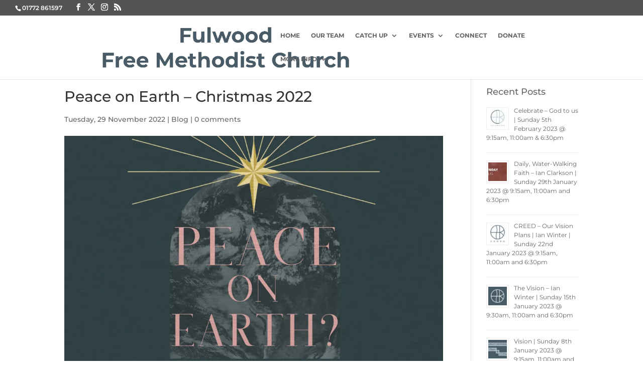

--- FILE ---
content_type: text/html; charset=UTF-8
request_url: https://fulwoodfmc.net/2022/11/peace-on-earth-christmas-2022/
body_size: 13815
content:
<!DOCTYPE html><html dir="ltr" lang="en-GB" prefix="og: https://ogp.me/ns#"><head><meta charset="UTF-8" /><meta http-equiv="X-UA-Compatible" content="IE=edge"><link rel="pingback" href="https://fulwoodfmc.net/xmlrpc.php" /> <script type="text/javascript">document.documentElement.className = 'js';</script> <link media="all" href="https://fulwoodfmc.net/wp-content/cache/autoptimize/css/autoptimize_01273c1107161ea34519ebff755231b1.css" rel="stylesheet"><title>Peace on Earth – Christmas 2022 | Fulwood Free Methodist Church</title><link rel="preconnect" href="https://fonts.gstatic.com" crossorigin /><meta name="robots" content="max-image-preview:large" /><meta name="author" content="fulwoodfmc"/><link rel="canonical" href="https://fulwoodfmc.net/2022/11/peace-on-earth-christmas-2022/" /><meta name="generator" content="All in One SEO (AIOSEO) 4.9.3" /><meta property="og:locale" content="en_GB" /><meta property="og:site_name" content="Fulwood Free Methodist Church" /><meta property="og:type" content="blog" /><meta property="og:title" content="Peace on Earth – Christmas 2022 | Fulwood Free Methodist Church" /><meta property="og:url" content="https://fulwoodfmc.net/2022/11/peace-on-earth-christmas-2022/" /><meta property="og:image" content="https://fulwoodfmc.net/wp-content/uploads/2022/11/20221122_112848581_iOS.jpg" /><meta property="og:image:secure_url" content="https://fulwoodfmc.net/wp-content/uploads/2022/11/20221122_112848581_iOS.jpg" /><meta property="og:image:width" content="1920" /><meta property="og:image:height" content="1080" /><meta name="twitter:card" content="summary_large_image" /><meta name="twitter:site" content="@FulwoodFMC" /><meta name="twitter:title" content="Peace on Earth – Christmas 2022 | Fulwood Free Methodist Church" /><meta name="twitter:image" content="https://fulwoodfmc.net/wp-content/uploads/2022/11/20221122_112848581_iOS.jpg" /> <script type="application/ld+json" class="aioseo-schema">{"@context":"https:\/\/schema.org","@graph":[{"@type":"Article","@id":"https:\/\/fulwoodfmc.net\/2022\/11\/peace-on-earth-christmas-2022\/#article","name":"Peace on Earth \u2013 Christmas 2022 | Fulwood Free Methodist Church","headline":"Peace on Earth &#8211; Christmas 2022","author":{"@id":"https:\/\/fulwoodfmc.net\/author\/fulwood-free-methodist-church\/#author"},"publisher":{"@id":"https:\/\/fulwoodfmc.net\/#organization"},"image":{"@type":"ImageObject","url":"https:\/\/i0.wp.com\/fulwoodfmc.net\/wp-content\/uploads\/2022\/11\/20221122_112848581_iOS.jpg?fit=1920%2C1080&ssl=1","width":1920,"height":1080},"datePublished":"2022-11-29T12:30:11+00:00","dateModified":"2022-12-28T17:08:12+00:00","inLanguage":"en-GB","mainEntityOfPage":{"@id":"https:\/\/fulwoodfmc.net\/2022\/11\/peace-on-earth-christmas-2022\/#webpage"},"isPartOf":{"@id":"https:\/\/fulwoodfmc.net\/2022\/11\/peace-on-earth-christmas-2022\/#webpage"},"articleSection":"Blog"},{"@type":"BreadcrumbList","@id":"https:\/\/fulwoodfmc.net\/2022\/11\/peace-on-earth-christmas-2022\/#breadcrumblist","itemListElement":[{"@type":"ListItem","@id":"https:\/\/fulwoodfmc.net#listItem","position":1,"name":"Home","item":"https:\/\/fulwoodfmc.net","nextItem":{"@type":"ListItem","@id":"https:\/\/fulwoodfmc.net\/category\/blog\/#listItem","name":"Blog"}},{"@type":"ListItem","@id":"https:\/\/fulwoodfmc.net\/category\/blog\/#listItem","position":2,"name":"Blog","item":"https:\/\/fulwoodfmc.net\/category\/blog\/","nextItem":{"@type":"ListItem","@id":"https:\/\/fulwoodfmc.net\/2022\/11\/peace-on-earth-christmas-2022\/#listItem","name":"Peace on Earth &#8211; Christmas 2022"},"previousItem":{"@type":"ListItem","@id":"https:\/\/fulwoodfmc.net#listItem","name":"Home"}},{"@type":"ListItem","@id":"https:\/\/fulwoodfmc.net\/2022\/11\/peace-on-earth-christmas-2022\/#listItem","position":3,"name":"Peace on Earth &#8211; Christmas 2022","previousItem":{"@type":"ListItem","@id":"https:\/\/fulwoodfmc.net\/category\/blog\/#listItem","name":"Blog"}}]},{"@type":"Organization","@id":"https:\/\/fulwoodfmc.net\/#organization","name":"Fulwood Free Methodist Church","description":"A place where every person can know and become like Jesus.","url":"https:\/\/fulwoodfmc.net\/","telephone":"+441772861597"},{"@type":"Person","@id":"https:\/\/fulwoodfmc.net\/author\/fulwood-free-methodist-church\/#author","url":"https:\/\/fulwoodfmc.net\/author\/fulwood-free-methodist-church\/","name":"fulwoodfmc","image":{"@type":"ImageObject","@id":"https:\/\/fulwoodfmc.net\/2022\/11\/peace-on-earth-christmas-2022\/#authorImage","url":"https:\/\/secure.gravatar.com\/avatar\/abebb8bdefebe57f8d4dca8d83706d02?s=96&d=mm&r=g","width":96,"height":96,"caption":"fulwoodfmc"}},{"@type":"WebPage","@id":"https:\/\/fulwoodfmc.net\/2022\/11\/peace-on-earth-christmas-2022\/#webpage","url":"https:\/\/fulwoodfmc.net\/2022\/11\/peace-on-earth-christmas-2022\/","name":"Peace on Earth \u2013 Christmas 2022 | Fulwood Free Methodist Church","inLanguage":"en-GB","isPartOf":{"@id":"https:\/\/fulwoodfmc.net\/#website"},"breadcrumb":{"@id":"https:\/\/fulwoodfmc.net\/2022\/11\/peace-on-earth-christmas-2022\/#breadcrumblist"},"author":{"@id":"https:\/\/fulwoodfmc.net\/author\/fulwood-free-methodist-church\/#author"},"creator":{"@id":"https:\/\/fulwoodfmc.net\/author\/fulwood-free-methodist-church\/#author"},"image":{"@type":"ImageObject","url":"https:\/\/i0.wp.com\/fulwoodfmc.net\/wp-content\/uploads\/2022\/11\/20221122_112848581_iOS.jpg?fit=1920%2C1080&ssl=1","@id":"https:\/\/fulwoodfmc.net\/2022\/11\/peace-on-earth-christmas-2022\/#mainImage","width":1920,"height":1080},"primaryImageOfPage":{"@id":"https:\/\/fulwoodfmc.net\/2022\/11\/peace-on-earth-christmas-2022\/#mainImage"},"datePublished":"2022-11-29T12:30:11+00:00","dateModified":"2022-12-28T17:08:12+00:00"},{"@type":"WebSite","@id":"https:\/\/fulwoodfmc.net\/#website","url":"https:\/\/fulwoodfmc.net\/","name":"Fulwood Free Methodist Church","description":"A place where every person can know and become like Jesus.","inLanguage":"en-GB","publisher":{"@id":"https:\/\/fulwoodfmc.net\/#organization"}}]}</script>  <script id="cookieyes" type="text/javascript" src="https://cdn-cookieyes.com/client_data/49fb724dd726e919d7c63805/script.js"></script><script type="text/javascript">let jqueryParams=[],jQuery=function(r){return jqueryParams=[...jqueryParams,r],jQuery},$=function(r){return jqueryParams=[...jqueryParams,r],$};window.jQuery=jQuery,window.$=jQuery;let customHeadScripts=!1;jQuery.fn=jQuery.prototype={},$.fn=jQuery.prototype={},jQuery.noConflict=function(r){if(window.jQuery)return jQuery=window.jQuery,$=window.jQuery,customHeadScripts=!0,jQuery.noConflict},jQuery.ready=function(r){jqueryParams=[...jqueryParams,r]},$.ready=function(r){jqueryParams=[...jqueryParams,r]},jQuery.load=function(r){jqueryParams=[...jqueryParams,r]},$.load=function(r){jqueryParams=[...jqueryParams,r]},jQuery.fn.ready=function(r){jqueryParams=[...jqueryParams,r]},$.fn.ready=function(r){jqueryParams=[...jqueryParams,r]};</script><link rel='dns-prefetch' href='//stats.wp.com' /><link rel='dns-prefetch' href='//v0.wordpress.com' /><link rel='dns-prefetch' href='//jetpack.wordpress.com' /><link rel='dns-prefetch' href='//s0.wp.com' /><link rel='dns-prefetch' href='//public-api.wordpress.com' /><link rel='dns-prefetch' href='//0.gravatar.com' /><link rel='dns-prefetch' href='//1.gravatar.com' /><link rel='dns-prefetch' href='//2.gravatar.com' /><link rel='preconnect' href='//i0.wp.com' /><link rel='preconnect' href='//c0.wp.com' /><meta content="Divi v.4.27.0" name="generator"/><link rel='stylesheet' id='dashicons-css' href='https://fulwoodfmc.net/wp-includes/css/dashicons.min.css?ver=6.6.4' type='text/css' media='all' /> <script type="text/javascript" id="jetpack_related-posts-js-extra">var related_posts_js_options = {"post_heading":"h4"};</script> <script type="text/javascript" src="https://fulwoodfmc.net/wp-includes/js/jquery/jquery.min.js?ver=3.7.1" id="jquery-core-js"></script> <script type="text/javascript" id="jquery-js-after">jqueryParams.length&&$.each(jqueryParams,function(e,r){if("function"==typeof r){var n=String(r);n.replace("$","jQuery");var a=new Function("return "+n)();$(document).ready(a)}});</script> <link rel="https://api.w.org/" href="https://fulwoodfmc.net/wp-json/" /><link rel="alternate" title="JSON" type="application/json" href="https://fulwoodfmc.net/wp-json/wp/v2/posts/8527" /><link rel="EditURI" type="application/rsd+xml" title="RSD" href="https://fulwoodfmc.net/xmlrpc.php?rsd" /><meta name="generator" content="WordPress 6.6.4" /><link rel='shortlink' href='https://wp.me/p6CRtZ-2dx' /><link rel="alternate" title="oEmbed (JSON)" type="application/json+oembed" href="https://fulwoodfmc.net/wp-json/oembed/1.0/embed?url=https%3A%2F%2Ffulwoodfmc.net%2F2022%2F11%2Fpeace-on-earth-christmas-2022%2F" /><link rel="alternate" title="oEmbed (XML)" type="text/xml+oembed" href="https://fulwoodfmc.net/wp-json/oembed/1.0/embed?url=https%3A%2F%2Ffulwoodfmc.net%2F2022%2F11%2Fpeace-on-earth-christmas-2022%2F&#038;format=xml" /><link rel="license" type="text/html" href="https://creativecommons.org/licenses/by-nc-sa/4.0/" />  <script type="text/javascript">function powerpress_pinw(pinw_url){window.open(pinw_url, 'PowerPressPlayer','toolbar=0,status=0,resizable=1,width=460,height=320');	return false;}</script> <meta name="viewport" content="width=device-width, initial-scale=1.0, maximum-scale=1.0, user-scalable=0" /><meta name="generator" content="Powered by Slider Revolution 6.6.16 - responsive, Mobile-Friendly Slider Plugin for WordPress with comfortable drag and drop interface." /><link rel="icon" href="https://i0.wp.com/fulwoodfmc.net/wp-content/uploads/2025/03/cropped-Fulwood-Free-icon.png?fit=32%2C32&#038;ssl=1" sizes="32x32" /><link rel="icon" href="https://i0.wp.com/fulwoodfmc.net/wp-content/uploads/2025/03/cropped-Fulwood-Free-icon.png?fit=192%2C192&#038;ssl=1" sizes="192x192" /><link rel="apple-touch-icon" href="https://i0.wp.com/fulwoodfmc.net/wp-content/uploads/2025/03/cropped-Fulwood-Free-icon.png?fit=180%2C180&#038;ssl=1" /><meta name="msapplication-TileImage" content="https://i0.wp.com/fulwoodfmc.net/wp-content/uploads/2025/03/cropped-Fulwood-Free-icon.png?fit=270%2C270&#038;ssl=1" /> <script>function setREVStartSize(e){
			//window.requestAnimationFrame(function() {
				window.RSIW = window.RSIW===undefined ? window.innerWidth : window.RSIW;
				window.RSIH = window.RSIH===undefined ? window.innerHeight : window.RSIH;
				try {
					var pw = document.getElementById(e.c).parentNode.offsetWidth,
						newh;
					pw = pw===0 || isNaN(pw) || (e.l=="fullwidth" || e.layout=="fullwidth") ? window.RSIW : pw;
					e.tabw = e.tabw===undefined ? 0 : parseInt(e.tabw);
					e.thumbw = e.thumbw===undefined ? 0 : parseInt(e.thumbw);
					e.tabh = e.tabh===undefined ? 0 : parseInt(e.tabh);
					e.thumbh = e.thumbh===undefined ? 0 : parseInt(e.thumbh);
					e.tabhide = e.tabhide===undefined ? 0 : parseInt(e.tabhide);
					e.thumbhide = e.thumbhide===undefined ? 0 : parseInt(e.thumbhide);
					e.mh = e.mh===undefined || e.mh=="" || e.mh==="auto" ? 0 : parseInt(e.mh,0);
					if(e.layout==="fullscreen" || e.l==="fullscreen")
						newh = Math.max(e.mh,window.RSIH);
					else{
						e.gw = Array.isArray(e.gw) ? e.gw : [e.gw];
						for (var i in e.rl) if (e.gw[i]===undefined || e.gw[i]===0) e.gw[i] = e.gw[i-1];
						e.gh = e.el===undefined || e.el==="" || (Array.isArray(e.el) && e.el.length==0)? e.gh : e.el;
						e.gh = Array.isArray(e.gh) ? e.gh : [e.gh];
						for (var i in e.rl) if (e.gh[i]===undefined || e.gh[i]===0) e.gh[i] = e.gh[i-1];
											
						var nl = new Array(e.rl.length),
							ix = 0,
							sl;
						e.tabw = e.tabhide>=pw ? 0 : e.tabw;
						e.thumbw = e.thumbhide>=pw ? 0 : e.thumbw;
						e.tabh = e.tabhide>=pw ? 0 : e.tabh;
						e.thumbh = e.thumbhide>=pw ? 0 : e.thumbh;
						for (var i in e.rl) nl[i] = e.rl[i]<window.RSIW ? 0 : e.rl[i];
						sl = nl[0];
						for (var i in nl) if (sl>nl[i] && nl[i]>0) { sl = nl[i]; ix=i;}
						var m = pw>(e.gw[ix]+e.tabw+e.thumbw) ? 1 : (pw-(e.tabw+e.thumbw)) / (e.gw[ix]);
						newh =  (e.gh[ix] * m) + (e.tabh + e.thumbh);
					}
					var el = document.getElementById(e.c);
					if (el!==null && el) el.style.height = newh+"px";
					el = document.getElementById(e.c+"_wrapper");
					if (el!==null && el) {
						el.style.height = newh+"px";
						el.style.display = "block";
					}
				} catch(e){
					console.log("Failure at Presize of Slider:" + e)
				}
			//});
		  };</script> </head><body class="post-template-default single single-post postid-8527 single-format-standard custom-background et_pb_button_helper_class et_fullwidth_secondary_nav et_fixed_nav et_show_nav et_pb_show_title et_secondary_nav_enabled et_secondary_nav_two_panels et_primary_nav_dropdown_animation_fade et_secondary_nav_dropdown_animation_fade et_header_style_left et_pb_footer_columns3 et_cover_background et_pb_gutter osx et_pb_gutters3 et_smooth_scroll et_right_sidebar et_divi_theme et-db"><div id="page-container"><div id="top-header"><div class="container clearfix"><div id="et-info"> <span id="et-info-phone">01772 861597</span><ul class="et-social-icons"><li class="et-social-icon et-social-facebook"> <a href="https://www.facebook.com/fulwoodfmc" class="icon"> <span>Facebook</span> </a></li><li class="et-social-icon et-social-twitter"> <a href="https://twitter.com/FulwoodFMC" class="icon"> <span>X</span> </a></li><li class="et-social-icon et-social-instagram"> <a href="https://www.instagram.com/fulwoodfmc/" class="icon"> <span>Instagram</span> </a></li><li class="et-social-icon et-social-rss"> <a href="http://fulwoodfmc.net/feed/" class="icon"> <span>RSS</span> </a></li></ul></div><div id="et-secondary-menu"><div class="et_duplicate_social_icons"><ul class="et-social-icons"><li class="et-social-icon et-social-facebook"> <a href="https://www.facebook.com/fulwoodfmc" class="icon"> <span>Facebook</span> </a></li><li class="et-social-icon et-social-twitter"> <a href="https://twitter.com/FulwoodFMC" class="icon"> <span>X</span> </a></li><li class="et-social-icon et-social-instagram"> <a href="https://www.instagram.com/fulwoodfmc/" class="icon"> <span>Instagram</span> </a></li><li class="et-social-icon et-social-rss"> <a href="http://fulwoodfmc.net/feed/" class="icon"> <span>RSS</span> </a></li></ul></div></div></div></div><header id="main-header" data-height-onload="66"><div class="container clearfix et_menu_container"><div class="logo_container"> <span class="logo_helper"></span> <a href="https://fulwoodfmc.net/"> <img src="https://fulwoodfmc.net/wp-content/uploads/2024/09/Fulwood-Free-Methodist-Church-v01.jpg" width="2000" height="400" alt="Fulwood Free Methodist Church" id="logo" data-height-percentage="100" /> </a></div><div id="et-top-navigation" data-height="66" data-fixed-height="30"><nav id="top-menu-nav"><ul id="top-menu" class="nav"><li id="menu-item-1382" class="menu-item menu-item-type-post_type menu-item-object-page menu-item-home menu-item-1382"><a href="https://fulwoodfmc.net/">Home</a></li><li id="menu-item-5953" class="menu-item menu-item-type-post_type menu-item-object-page menu-item-5953"><a href="https://fulwoodfmc.net/staff/">Our Team</a></li><li id="menu-item-2239" class="menu-item menu-item-type-post_type menu-item-object-page menu-item-has-children menu-item-2239"><a href="https://fulwoodfmc.net/sunday-gatherings/">Catch Up</a><ul class="sub-menu"><li id="menu-item-10403" class="menu-item menu-item-type-custom menu-item-object-custom menu-item-10403"><a target="_blank" rel="noopener" href="https://www.youtube.com/@FulwoodFreeMethodistChurch">YouTube</a></li><li id="menu-item-1364" class="menu-item menu-item-type-post_type menu-item-object-page menu-item-1364"><a href="https://fulwoodfmc.net/podcasts/">Podcast</a></li></ul></li><li id="menu-item-1890" class="menu-item menu-item-type-post_type menu-item-object-page menu-item-has-children menu-item-1890"><a href="https://fulwoodfmc.net/calendar/">Events</a><ul class="sub-menu"><li id="menu-item-9017" class="menu-item menu-item-type-post_type menu-item-object-page menu-item-9017"><a href="https://fulwoodfmc.net/weekly-events/">Weekly Events</a></li><li id="menu-item-8658" class="menu-item menu-item-type-custom menu-item-object-custom menu-item-8658"><a href="https://fulwoodfmc.net/calendar/">Calendar</a></li><li id="menu-item-11096" class="menu-item menu-item-type-post_type menu-item-object-page menu-item-11096"><a href="https://fulwoodfmc.net/regular-activities/">Regular Events</a></li><li id="menu-item-10704" class="menu-item menu-item-type-post_type menu-item-object-page menu-item-10704"><a href="https://fulwoodfmc.net/homegroups/">Home Groups</a></li><li id="menu-item-8656" class="menu-item menu-item-type-custom menu-item-object-custom menu-item-8656"><a href="https://fulwoodfmc.net/leadership-development-year/">Leadership Development Year</a></li><li id="menu-item-8657" class="menu-item menu-item-type-custom menu-item-object-custom menu-item-8657"><a href="https://fulwoodfmc.net/second-half-living/">Second Half Living</a></li></ul></li><li id="menu-item-7622" class="menu-item menu-item-type-post_type menu-item-object-page menu-item-7622"><a href="https://fulwoodfmc.net/connect/">Connect</a></li><li id="menu-item-7422" class="menu-item menu-item-type-custom menu-item-object-custom menu-item-7422"><a target="_blank" rel="noopener" href="https://fulwoodfmc.churchsuite.com/donate/">Donate</a></li><li id="menu-item-9608" class="menu-item menu-item-type-custom menu-item-object-custom menu-item-has-children menu-item-9608"><a href="#">More Info</a><ul class="sub-menu"><li id="menu-item-1932" class="menu-item menu-item-type-post_type menu-item-object-page menu-item-1932"><a href="https://fulwoodfmc.net/more-information/contact-us/">Contact Us</a></li><li id="menu-item-6593" class="menu-item menu-item-type-post_type menu-item-object-page menu-item-privacy-policy menu-item-6593"><a rel="privacy-policy" href="https://fulwoodfmc.net/more-information/data-privacy-notice/">Data Privacy Notice</a></li><li id="menu-item-8975" class="menu-item menu-item-type-custom menu-item-object-custom menu-item-8975"><a href="https://fulwoodfmc.net/rightnowmedia">RightNow Media</a></li></ul></li></ul></nav><div id="et_mobile_nav_menu"><div class="mobile_nav closed"> <span class="select_page">Select Page</span> <span class="mobile_menu_bar mobile_menu_bar_toggle"></span></div></div></div></div></header><div id="et-main-area"><div id="main-content"><div class="container"><div id="content-area" class="clearfix"><div id="left-area"><article id="post-8527" class="et_pb_post post-8527 post type-post status-publish format-standard has-post-thumbnail hentry category-blog"><div class="et_post_meta_wrapper"><h1 class="entry-title">Peace on Earth &#8211; Christmas 2022</h1><p class="post-meta"><span class="published">Tuesday, 29 November 2022</span> | <a href="https://fulwoodfmc.net/category/blog/" rel="category tag">Blog</a> | <span class="comments-number"><a href="https://fulwoodfmc.net/2022/11/peace-on-earth-christmas-2022/#respond">0 comments</a></span></p><img src="https://i0.wp.com/fulwoodfmc.net/wp-content/uploads/2022/11/20221122_112848581_iOS.jpg?resize=1080%2C675&#038;ssl=1" alt="" class="" width="1080" height="675" /></div><div class="entry-content"><p>Christmas is on its way and we are really looking forward to celebrating together.</p><p>We have a program of activities for the whole family and we invite you to join us.</p><p><strong>Breakfast in Bethlehem &#8211; Nativity Service<br>Sunday 11th December @ 10:00am<br></strong>Our children tell the story of Christmas. All welcome to come dressed up as a nativity character. Light breakfast served at 9:30am.</p><p><strong>Alternative Carol Service<br>Sunday 11th December @ 6:30pm<br></strong>Join us for a creative and contemporary Carols Service. With refreshments after the service.</p><p><strong>Carols by Candlelight<br>Sunday 18th December @ 6:30pm<br></strong>Join us for our traditional Carol Service of readings and carols. Refreshments are served from 5:30pm so be sure to arrive early.</p><p><strong>Christmas Proms<br>Wednesday 21st December @ 7:30pm</strong><br>Join us as we host The Central Lancashire Community Concert Band playing a great selection of music. Donations welcome.</p><p><strong>Christmas Day<br>Sunday 25th December @ 10:00am</strong><br>On Christmas Day we gather for a 45 minute service to celebrate together.</p><p><strong>New Year&#8217;s Day</strong><br><strong>Sunday 1st January 2023 @ 10:00am</strong><br>On New Year&#8217;s Day we will be meeting together at 10:00am. Energize and Ignite won&#8217;t be running.</p><div class="sharedaddy sd-sharing-enabled"><div class="robots-nocontent sd-block sd-social sd-social-icon sd-sharing"><h3 class="sd-title">Share this:</h3><div class="sd-content"><ul><li class="share-facebook"><a rel="nofollow noopener noreferrer" data-shared="sharing-facebook-8527" class="share-facebook sd-button share-icon no-text" href="https://fulwoodfmc.net/2022/11/peace-on-earth-christmas-2022/?share=facebook" target="_blank" title="Click to share on Facebook" ><span></span><span class="sharing-screen-reader-text">Click to share on Facebook (Opens in new window)</span></a></li><li class="share-twitter"><a rel="nofollow noopener noreferrer" data-shared="sharing-twitter-8527" class="share-twitter sd-button share-icon no-text" href="https://fulwoodfmc.net/2022/11/peace-on-earth-christmas-2022/?share=twitter" target="_blank" title="Click to share on Twitter" ><span></span><span class="sharing-screen-reader-text">Click to share on Twitter (Opens in new window)</span></a></li><li class="share-pinterest"><a rel="nofollow noopener noreferrer" data-shared="sharing-pinterest-8527" class="share-pinterest sd-button share-icon no-text" href="https://fulwoodfmc.net/2022/11/peace-on-earth-christmas-2022/?share=pinterest" target="_blank" title="Click to share on Pinterest" ><span></span><span class="sharing-screen-reader-text">Click to share on Pinterest (Opens in new window)</span></a></li><li class="share-email"><a rel="nofollow noopener noreferrer" data-shared="" class="share-email sd-button share-icon no-text" href="mailto:?subject=%5BShared%20Post%5D%20Peace%20on%20Earth%20-%20Christmas%202022&body=https%3A%2F%2Ffulwoodfmc.net%2F2022%2F11%2Fpeace-on-earth-christmas-2022%2F&share=email" target="_blank" title="Click to email a link to a friend" data-email-share-error-title="Do you have email set up?" data-email-share-error-text="If you&#039;re having problems sharing via email, you might not have email set up for your browser. You may need to create a new email yourself." data-email-share-nonce="a8b068a797" data-email-share-track-url="https://fulwoodfmc.net/2022/11/peace-on-earth-christmas-2022/?share=email"><span></span><span class="sharing-screen-reader-text">Click to email a link to a friend (Opens in new window)</span></a></li><li class="share-end"></li></ul></div></div></div><div id='jp-relatedposts' class='jp-relatedposts' ><h3 class="jp-relatedposts-headline"><em>Related</em></h3></div></div><div class="et_post_meta_wrapper"></div></article></div><div id="sidebar"><div id="rpwe_widget-3" class="et_pb_widget rpwe_widget recent-posts-extended"><h4 class="widgettitle"><a href="http://www.fulwoodfmc.net/blogs/" title="Recent Posts">Recent Posts</a></h4><div  class="rpwe-block"><ul class="rpwe-ul"><li class="rpwe-li rpwe-clearfix"><a class="rpwe-img" href="https://fulwoodfmc.net/2023/02/celebrate-god-to-us-sunday-5th-february-2023-915am-1100am-630pm/" target="_self"><img class="rpwe-alignleft rpwe-thumb" src="https://fulwoodfmc.net/wp-content/uploads/2023/02/Celebrate-Slide-45x45.jpg" alt="Celebrate &#8211; God to us | Sunday 5th February 2023 @ 9:15am, 11:00am &#038; 6:30pm" height="45" width="45" loading="lazy" decoding="async"></a><h3 class="rpwe-title"><a href="https://fulwoodfmc.net/2023/02/celebrate-god-to-us-sunday-5th-february-2023-915am-1100am-630pm/" target="_self">Celebrate &#8211; God to us | Sunday 5th February 2023 @ 9:15am, 11:00am &#038; 6:30pm</a></h3></li><li class="rpwe-li rpwe-clearfix"><a class="rpwe-img" href="https://fulwoodfmc.net/2023/01/ian-clarkson-sunday-29th-january-2023-915am-1100am-and-630pm/" target="_self"><img class="rpwe-alignleft rpwe-thumb" src="https://fulwoodfmc.net/wp-content/uploads/2018/03/sunday-talks-brown-band-201-45x45.jpg" alt="Daily, Water-Walking Faith &#8211; Ian Clarkson | Sunday 29th January 2023 @ 9:15am, 11:00am and 6:30pm" height="45" width="45" loading="lazy" decoding="async"></a><h3 class="rpwe-title"><a href="https://fulwoodfmc.net/2023/01/ian-clarkson-sunday-29th-january-2023-915am-1100am-and-630pm/" target="_self">Daily, Water-Walking Faith &#8211; Ian Clarkson | Sunday 29th January 2023 @ 9:15am, 11:00am and 6:30pm</a></h3></li><li class="rpwe-li rpwe-clearfix"><a class="rpwe-img" href="https://fulwoodfmc.net/2023/01/creed-our-vision-plans-ian-winter-sunday-22nd-january-2023-930am-1100am-and-630pm/" target="_self"><img class="rpwe-alignleft rpwe-thumb" src="https://fulwoodfmc.net/wp-content/uploads/2023/01/20230103_190204609_iOS-45x45.jpg" alt="CREED &#8211; Our Vision Plans | Ian Winter | Sunday 22nd January 2023 @ 9:15am, 11:00am and 6:30pm" height="45" width="45" loading="lazy" decoding="async"></a><h3 class="rpwe-title"><a href="https://fulwoodfmc.net/2023/01/creed-our-vision-plans-ian-winter-sunday-22nd-january-2023-930am-1100am-and-630pm/" target="_self">CREED &#8211; Our Vision Plans | Ian Winter | Sunday 22nd January 2023 @ 9:15am, 11:00am and 6:30pm</a></h3></li><li class="rpwe-li rpwe-clearfix"><a class="rpwe-img" href="https://fulwoodfmc.net/2023/01/the-vision-ian-winter-sunday-15th-january-2023-930am-1100am-and-630pm/" target="_self"><img class="rpwe-alignleft rpwe-thumb" src="https://fulwoodfmc.net/wp-content/uploads/2023/01/The-Vision-Icon-45x45.jpg" alt="The Vision &#8211; Ian Winter | Sunday 15th January 2023 @ 9:30am, 11:00am and 6:30pm" height="45" width="45" loading="lazy" decoding="async"></a><h3 class="rpwe-title"><a href="https://fulwoodfmc.net/2023/01/the-vision-ian-winter-sunday-15th-january-2023-930am-1100am-and-630pm/" target="_self">The Vision &#8211; Ian Winter | Sunday 15th January 2023 @ 9:30am, 11:00am and 6:30pm</a></h3></li><li class="rpwe-li rpwe-clearfix"><a class="rpwe-img" href="https://fulwoodfmc.net/2023/01/vision-sunday-8th-january-2023-915am-1100am-and-630pm/" target="_self"><img class="rpwe-alignleft rpwe-thumb" src="https://fulwoodfmc.net/wp-content/uploads/2023/01/915-1100-45x45.jpg" alt="Vision | Sunday 8th January 2023 @ 9:15am, 11:00am and 6:30pm" height="45" width="45" loading="lazy" decoding="async"></a><h3 class="rpwe-title"><a href="https://fulwoodfmc.net/2023/01/vision-sunday-8th-january-2023-915am-1100am-and-630pm/" target="_self">Vision | Sunday 8th January 2023 @ 9:15am, 11:00am and 6:30pm</a></h3></li></ul></div></div><div id="categories-2" class="et_pb_widget widget_categories"><h4 class="widgettitle">Categories</h4><form action="https://fulwoodfmc.net" method="get"><label class="screen-reader-text" for="cat">Categories</label><select  name='cat' id='cat' class='postform'><option value='-1'>Select Category</option><option class="level-0" value="449">Blog</option><option class="level-1" value="722">&nbsp;&nbsp;&nbsp;Catching the Wave</option><option class="level-1" value="581">&nbsp;&nbsp;&nbsp;Church Life</option><option class="level-2" value="816">&nbsp;&nbsp;&nbsp;&nbsp;&nbsp;&nbsp;&#8220;Fulwood Scattered&#8221; Gathering</option><option class="level-2" value="815">&nbsp;&nbsp;&nbsp;&nbsp;&nbsp;&nbsp;&#8220;Fulwood Scattered&#8221; Update</option><option class="level-2" value="813">&nbsp;&nbsp;&nbsp;&nbsp;&nbsp;&nbsp;Corona Virus Updates</option><option class="level-2" value="817">&nbsp;&nbsp;&nbsp;&nbsp;&nbsp;&nbsp;Marriage Week 2020</option><option class="level-1" value="457">&nbsp;&nbsp;&nbsp;Family</option><option class="level-1" value="428">&nbsp;&nbsp;&nbsp;FFMC</option><option class="level-1" value="643">&nbsp;&nbsp;&nbsp;Fulwood Free Music</option><option class="level-1" value="501">&nbsp;&nbsp;&nbsp;fulwoodfmc.net</option><option class="level-1" value="487">&nbsp;&nbsp;&nbsp;Global Partnership</option><option class="level-1" value="442">&nbsp;&nbsp;&nbsp;Haiti</option><option class="level-1" value="458">&nbsp;&nbsp;&nbsp;Heart Magazine</option><option class="level-1" value="649">&nbsp;&nbsp;&nbsp;Inclusion</option><option class="level-1" value="427">&nbsp;&nbsp;&nbsp;It&#8217;s Friday</option><option class="level-1" value="595">&nbsp;&nbsp;&nbsp;Prayer</option><option class="level-1" value="608">&nbsp;&nbsp;&nbsp;Printout</option><option class="level-1" value="485">&nbsp;&nbsp;&nbsp;Talks Series Information</option><option class="level-1" value="453">&nbsp;&nbsp;&nbsp;The Bible in a Year</option><option class="level-1" value="429">&nbsp;&nbsp;&nbsp;Weekend Reflections</option><option class="level-0" value="605">Events</option><option class="level-1" value="726">&nbsp;&nbsp;&nbsp;40th Anniversary</option><option class="level-1" value="819">&nbsp;&nbsp;&nbsp;All Age August 2020</option><option class="level-1" value="247">&nbsp;&nbsp;&nbsp;Annual Conference 2011</option><option class="level-1" value="513">&nbsp;&nbsp;&nbsp;Annual Conference 2014</option><option class="level-1" value="579">&nbsp;&nbsp;&nbsp;Annual Conference 2015</option><option class="level-1" value="645">&nbsp;&nbsp;&nbsp;Annual Conference 2016</option><option class="level-1" value="684">&nbsp;&nbsp;&nbsp;Annual Conference 2017</option><option class="level-1" value="736">&nbsp;&nbsp;&nbsp;Annual Conference 2018</option><option class="level-1" value="69">&nbsp;&nbsp;&nbsp;Conferences</option><option class="level-1" value="678">&nbsp;&nbsp;&nbsp;Elevate 2016</option><option class="level-1" value="387">&nbsp;&nbsp;&nbsp;FM UK Conference 2013</option><option class="level-1" value="555">&nbsp;&nbsp;&nbsp;Inspire 2014</option><option class="level-1" value="136">&nbsp;&nbsp;&nbsp;Men&#8217;s Breakfast</option><option class="level-1" value="585">&nbsp;&nbsp;&nbsp;Rise Tea Party 2015</option><option class="level-1" value="820">&nbsp;&nbsp;&nbsp;Toddlers Online</option><option class="level-0" value="853">Peace on Earth?</option><option class="level-0" value="425">Podcasts</option><option class="level-1" value="2">&nbsp;&nbsp;&nbsp;Gathering</option><option class="level-2" value="5">&nbsp;&nbsp;&nbsp;&nbsp;&nbsp;&nbsp;Sunday AM</option><option class="level-2" value="9">&nbsp;&nbsp;&nbsp;&nbsp;&nbsp;&nbsp;Sunday PM</option><option class="level-1" value="8">&nbsp;&nbsp;&nbsp;Series</option><option class="level-2" value="762">&nbsp;&nbsp;&nbsp;&nbsp;&nbsp;&nbsp;&#8230;and then what?</option><option class="level-2" value="568">&nbsp;&nbsp;&nbsp;&nbsp;&nbsp;&nbsp;&#8220;I BELIEVE&#8230;&#8221;</option><option class="level-2" value="765">&nbsp;&nbsp;&nbsp;&nbsp;&nbsp;&nbsp;1 Corinthians</option><option class="level-2" value="825">&nbsp;&nbsp;&nbsp;&nbsp;&nbsp;&nbsp;A New Call</option><option class="level-2" value="824">&nbsp;&nbsp;&nbsp;&nbsp;&nbsp;&nbsp;A New Thing</option><option class="level-2" value="44">&nbsp;&nbsp;&nbsp;&nbsp;&nbsp;&nbsp;A Rock and Heart Place</option><option class="level-2" value="669">&nbsp;&nbsp;&nbsp;&nbsp;&nbsp;&nbsp;Advent 2016</option><option class="level-2" value="590">&nbsp;&nbsp;&nbsp;&nbsp;&nbsp;&nbsp;All Age August</option><option class="level-2" value="591">&nbsp;&nbsp;&nbsp;&nbsp;&nbsp;&nbsp;August Evenings</option><option class="level-2" value="542">&nbsp;&nbsp;&nbsp;&nbsp;&nbsp;&nbsp;Autumn Evenings 2014</option><option class="level-2" value="263">&nbsp;&nbsp;&nbsp;&nbsp;&nbsp;&nbsp;Being a Loving Community</option><option class="level-2" value="188">&nbsp;&nbsp;&nbsp;&nbsp;&nbsp;&nbsp;Being Men</option><option class="level-2" value="336">&nbsp;&nbsp;&nbsp;&nbsp;&nbsp;&nbsp;Bible Blockbusters</option><option class="level-2" value="788">&nbsp;&nbsp;&nbsp;&nbsp;&nbsp;&nbsp;Blessings from Ruth</option><option class="level-2" value="670">&nbsp;&nbsp;&nbsp;&nbsp;&nbsp;&nbsp;by Invitation</option><option class="level-2" value="856">&nbsp;&nbsp;&nbsp;&nbsp;&nbsp;&nbsp;Celebrate</option><option class="level-2" value="424">&nbsp;&nbsp;&nbsp;&nbsp;&nbsp;&nbsp;Celebrate His Story</option><option class="level-2" value="713">&nbsp;&nbsp;&nbsp;&nbsp;&nbsp;&nbsp;Christmas Journeys</option><option class="level-2" value="758">&nbsp;&nbsp;&nbsp;&nbsp;&nbsp;&nbsp;Christmas Unwrapped</option><option class="level-2" value="842">&nbsp;&nbsp;&nbsp;&nbsp;&nbsp;&nbsp;Church for Dummies</option><option class="level-2" value="584">&nbsp;&nbsp;&nbsp;&nbsp;&nbsp;&nbsp;CIRCUMSTANCES</option><option class="level-2" value="249">&nbsp;&nbsp;&nbsp;&nbsp;&nbsp;&nbsp;Coming to Christ</option><option class="level-2" value="620">&nbsp;&nbsp;&nbsp;&nbsp;&nbsp;&nbsp;COMING TO CHRIST (2015)</option><option class="level-2" value="845">&nbsp;&nbsp;&nbsp;&nbsp;&nbsp;&nbsp;Devoted</option><option class="level-2" value="634">&nbsp;&nbsp;&nbsp;&nbsp;&nbsp;&nbsp;Dig Deeper 2016</option><option class="level-2" value="440">&nbsp;&nbsp;&nbsp;&nbsp;&nbsp;&nbsp;Each One Reach One</option><option class="level-2" value="122">&nbsp;&nbsp;&nbsp;&nbsp;&nbsp;&nbsp;Evenings 2010</option><option class="level-2" value="250">&nbsp;&nbsp;&nbsp;&nbsp;&nbsp;&nbsp;Faith Foundations</option><option class="level-2" value="619">&nbsp;&nbsp;&nbsp;&nbsp;&nbsp;&nbsp;FAITH UNDER PRESSURE</option><option class="level-2" value="631">&nbsp;&nbsp;&nbsp;&nbsp;&nbsp;&nbsp;Five Hot Topics</option><option class="level-2" value="302">&nbsp;&nbsp;&nbsp;&nbsp;&nbsp;&nbsp;Focus on the Cross</option><option class="level-2" value="706">&nbsp;&nbsp;&nbsp;&nbsp;&nbsp;&nbsp;Freedom</option><option class="level-2" value="567">&nbsp;&nbsp;&nbsp;&nbsp;&nbsp;&nbsp;FRONTLINE</option><option class="level-2" value="737">&nbsp;&nbsp;&nbsp;&nbsp;&nbsp;&nbsp;Go Deeper</option><option class="level-2" value="742">&nbsp;&nbsp;&nbsp;&nbsp;&nbsp;&nbsp;God Calling</option><option class="level-2" value="335">&nbsp;&nbsp;&nbsp;&nbsp;&nbsp;&nbsp;Going for Gold &#8211; Fit for Life</option><option class="level-2" value="627">&nbsp;&nbsp;&nbsp;&nbsp;&nbsp;&nbsp;Hark the Herald Angels Sing</option><option class="level-2" value="364">&nbsp;&nbsp;&nbsp;&nbsp;&nbsp;&nbsp;Have I got news for you!</option><option class="level-2" value="836">&nbsp;&nbsp;&nbsp;&nbsp;&nbsp;&nbsp;Headlines</option><option class="level-2" value="108">&nbsp;&nbsp;&nbsp;&nbsp;&nbsp;&nbsp;Hebrews</option><option class="level-2" value="471">&nbsp;&nbsp;&nbsp;&nbsp;&nbsp;&nbsp;I AM</option><option class="level-2" value="850">&nbsp;&nbsp;&nbsp;&nbsp;&nbsp;&nbsp;I&#8217;M IN</option><option class="level-2" value="47">&nbsp;&nbsp;&nbsp;&nbsp;&nbsp;&nbsp;Impact</option><option class="level-2" value="468">&nbsp;&nbsp;&nbsp;&nbsp;&nbsp;&nbsp;Inspire and Equip</option><option class="level-2" value="852">&nbsp;&nbsp;&nbsp;&nbsp;&nbsp;&nbsp;INVESTED</option><option class="level-2" value="681">&nbsp;&nbsp;&nbsp;&nbsp;&nbsp;&nbsp;Invitation to God</option><option class="level-2" value="808">&nbsp;&nbsp;&nbsp;&nbsp;&nbsp;&nbsp;Jesus&#8217; Parables Through Middle Eastern Eyes</option><option class="level-2" value="804">&nbsp;&nbsp;&nbsp;&nbsp;&nbsp;&nbsp;Journey to Christmas</option><option class="level-2" value="837">&nbsp;&nbsp;&nbsp;&nbsp;&nbsp;&nbsp;Joy to the World&#8230;?</option><option class="level-2" value="738">&nbsp;&nbsp;&nbsp;&nbsp;&nbsp;&nbsp;Larger than Life</option><option class="level-2" value="671">&nbsp;&nbsp;&nbsp;&nbsp;&nbsp;&nbsp;Letter to My Younger Self</option><option class="level-2" value="43">&nbsp;&nbsp;&nbsp;&nbsp;&nbsp;&nbsp;Life in the Crossfire</option><option class="level-2" value="120">&nbsp;&nbsp;&nbsp;&nbsp;&nbsp;&nbsp;Life Stories</option><option class="level-2" value="195">&nbsp;&nbsp;&nbsp;&nbsp;&nbsp;&nbsp;Life&#8217;s Healing Choices</option><option class="level-2" value="289">&nbsp;&nbsp;&nbsp;&nbsp;&nbsp;&nbsp;Live at peace with one another</option><option class="level-2" value="539">&nbsp;&nbsp;&nbsp;&nbsp;&nbsp;&nbsp;Living a Great Life</option><option class="level-2" value="654">&nbsp;&nbsp;&nbsp;&nbsp;&nbsp;&nbsp;Living for Pure Pleasure</option><option class="level-2" value="653">&nbsp;&nbsp;&nbsp;&nbsp;&nbsp;&nbsp;Living the Transformed Life</option><option class="level-2" value="349">&nbsp;&nbsp;&nbsp;&nbsp;&nbsp;&nbsp;Love Letters from the Lord</option><option class="level-2" value="564">&nbsp;&nbsp;&nbsp;&nbsp;&nbsp;&nbsp;Make Way for the King</option><option class="level-2" value="795">&nbsp;&nbsp;&nbsp;&nbsp;&nbsp;&nbsp;Money Matters</option><option class="level-2" value="741">&nbsp;&nbsp;&nbsp;&nbsp;&nbsp;&nbsp;One Day | Three Stories</option><option class="level-2" value="48">&nbsp;&nbsp;&nbsp;&nbsp;&nbsp;&nbsp;Ordinary Heroes</option><option class="level-2" value="31">&nbsp;&nbsp;&nbsp;&nbsp;&nbsp;&nbsp;Parables</option><option class="level-2" value="728">&nbsp;&nbsp;&nbsp;&nbsp;&nbsp;&nbsp;Prayer Through Lent</option><option class="level-2" value="830">&nbsp;&nbsp;&nbsp;&nbsp;&nbsp;&nbsp;Reasons to Praise</option><option class="level-2" value="800">&nbsp;&nbsp;&nbsp;&nbsp;&nbsp;&nbsp;Red Letter Messages</option><option class="level-2" value="110">&nbsp;&nbsp;&nbsp;&nbsp;&nbsp;&nbsp;Romans</option><option class="level-2" value="331">&nbsp;&nbsp;&nbsp;&nbsp;&nbsp;&nbsp;S.H.A.P.E.D. to Serve</option><option class="level-2" value="760">&nbsp;&nbsp;&nbsp;&nbsp;&nbsp;&nbsp;Set Free</option><option class="level-2" value="714">&nbsp;&nbsp;&nbsp;&nbsp;&nbsp;&nbsp;Songs for All Seasons</option><option class="level-2" value="844">&nbsp;&nbsp;&nbsp;&nbsp;&nbsp;&nbsp;Spirit Led</option><option class="level-2" value="411">&nbsp;&nbsp;&nbsp;&nbsp;&nbsp;&nbsp;Steve Bell</option><option class="level-2" value="227">&nbsp;&nbsp;&nbsp;&nbsp;&nbsp;&nbsp;Strengthening Church</option><option class="level-2" value="278">&nbsp;&nbsp;&nbsp;&nbsp;&nbsp;&nbsp;Strengthening Church (Part 2)</option><option class="level-2" value="225">&nbsp;&nbsp;&nbsp;&nbsp;&nbsp;&nbsp;Stretching Our Faith</option><option class="level-2" value="518">&nbsp;&nbsp;&nbsp;&nbsp;&nbsp;&nbsp;Summer in Rome</option><option class="level-2" value="394">&nbsp;&nbsp;&nbsp;&nbsp;&nbsp;&nbsp;Sunday School Stories</option><option class="level-2" value="806">&nbsp;&nbsp;&nbsp;&nbsp;&nbsp;&nbsp;Talking Jesus</option><option class="level-2" value="679">&nbsp;&nbsp;&nbsp;&nbsp;&nbsp;&nbsp;Ten Commandments</option><option class="level-2" value="776">&nbsp;&nbsp;&nbsp;&nbsp;&nbsp;&nbsp;The Church</option><option class="level-2" value="826">&nbsp;&nbsp;&nbsp;&nbsp;&nbsp;&nbsp;The Jesus Way in Today&#8217;s World</option><option class="level-2" value="660">&nbsp;&nbsp;&nbsp;&nbsp;&nbsp;&nbsp;The Lord&#8217;s Prayer Pattern</option><option class="level-2" value="743">&nbsp;&nbsp;&nbsp;&nbsp;&nbsp;&nbsp;The Nehemiah Diaries</option><option class="level-2" value="768">&nbsp;&nbsp;&nbsp;&nbsp;&nbsp;&nbsp;The Prayer Course</option><option class="level-2" value="352">&nbsp;&nbsp;&nbsp;&nbsp;&nbsp;&nbsp;The Preston Questions</option><option class="level-2" value="301">&nbsp;&nbsp;&nbsp;&nbsp;&nbsp;&nbsp;The Short Epistles</option><option class="level-2" value="855">&nbsp;&nbsp;&nbsp;&nbsp;&nbsp;&nbsp;The Vision &#8211; CREED</option><option class="level-2" value="778">&nbsp;&nbsp;&nbsp;&nbsp;&nbsp;&nbsp;Things Jesus Never Said</option><option class="level-2" value="814">&nbsp;&nbsp;&nbsp;&nbsp;&nbsp;&nbsp;This is Easter</option><option class="level-2" value="703">&nbsp;&nbsp;&nbsp;&nbsp;&nbsp;&nbsp;Titus</option><option class="level-2" value="647">&nbsp;&nbsp;&nbsp;&nbsp;&nbsp;&nbsp;Transformed by the Holy Spirit</option><option class="level-2" value="635">&nbsp;&nbsp;&nbsp;&nbsp;&nbsp;&nbsp;TRANSFORMED LIFE</option><option class="level-2" value="840">&nbsp;&nbsp;&nbsp;&nbsp;&nbsp;&nbsp;Travelling Light</option><option class="level-2" value="822">&nbsp;&nbsp;&nbsp;&nbsp;&nbsp;&nbsp;Unexpected Christmas</option><option class="level-2" value="848">&nbsp;&nbsp;&nbsp;&nbsp;&nbsp;&nbsp;Unplugged</option><option class="level-2" value="854">&nbsp;&nbsp;&nbsp;&nbsp;&nbsp;&nbsp;Vision 2023</option><option class="level-2" value="709">&nbsp;&nbsp;&nbsp;&nbsp;&nbsp;&nbsp;Welcome Stranger</option><option class="level-2" value="516">&nbsp;&nbsp;&nbsp;&nbsp;&nbsp;&nbsp;What does Jesus say to&#8230;?</option><option class="level-2" value="730">&nbsp;&nbsp;&nbsp;&nbsp;&nbsp;&nbsp;What I really really want to know is&#8230;</option><option class="level-2" value="22">&nbsp;&nbsp;&nbsp;&nbsp;&nbsp;&nbsp;What would Jesus say&#8230;</option><option class="level-2" value="715">&nbsp;&nbsp;&nbsp;&nbsp;&nbsp;&nbsp;When the Devil Knocks</option><option class="level-2" value="366">&nbsp;&nbsp;&nbsp;&nbsp;&nbsp;&nbsp;Who am I?</option><option class="level-2" value="276">&nbsp;&nbsp;&nbsp;&nbsp;&nbsp;&nbsp;Why we believe in&#8230;</option><option class="level-2" value="829">&nbsp;&nbsp;&nbsp;&nbsp;&nbsp;&nbsp;Winning the War in Your Mind</option><option class="level-2" value="421">&nbsp;&nbsp;&nbsp;&nbsp;&nbsp;&nbsp;Women of the New Testament</option><option class="level-2" value="675">&nbsp;&nbsp;&nbsp;&nbsp;&nbsp;&nbsp;Words of the Cross</option><option class="level-2" value="583">&nbsp;&nbsp;&nbsp;&nbsp;&nbsp;&nbsp;YOUR KINGDOM COME</option><option class="level-2" value="847">&nbsp;&nbsp;&nbsp;&nbsp;&nbsp;&nbsp;Zeal</option><option class="level-1" value="4">&nbsp;&nbsp;&nbsp;Speakers</option><option class="level-2" value="280">&nbsp;&nbsp;&nbsp;&nbsp;&nbsp;&nbsp;Alex Sayer</option><option class="level-2" value="10">&nbsp;&nbsp;&nbsp;&nbsp;&nbsp;&nbsp;Allan Ellershaw</option><option class="level-2" value="7">&nbsp;&nbsp;&nbsp;&nbsp;&nbsp;&nbsp;Andrew Gardner</option><option class="level-2" value="803">&nbsp;&nbsp;&nbsp;&nbsp;&nbsp;&nbsp;Andrew Gawne</option><option class="level-2" value="46">&nbsp;&nbsp;&nbsp;&nbsp;&nbsp;&nbsp;Andrew Ollerton</option><option class="level-2" value="857">&nbsp;&nbsp;&nbsp;&nbsp;&nbsp;&nbsp;Andrew Slack</option><option class="level-2" value="338">&nbsp;&nbsp;&nbsp;&nbsp;&nbsp;&nbsp;Andrew Woof</option><option class="level-2" value="575">&nbsp;&nbsp;&nbsp;&nbsp;&nbsp;&nbsp;Andy Barnett</option><option class="level-2" value="201">&nbsp;&nbsp;&nbsp;&nbsp;&nbsp;&nbsp;Barbara Clark</option><option class="level-2" value="530">&nbsp;&nbsp;&nbsp;&nbsp;&nbsp;&nbsp;Becky Crawford</option><option class="level-2" value="589">&nbsp;&nbsp;&nbsp;&nbsp;&nbsp;&nbsp;Ben Woodfield</option><option class="level-2" value="734">&nbsp;&nbsp;&nbsp;&nbsp;&nbsp;&nbsp;Bernard Cocker</option><option class="level-2" value="259">&nbsp;&nbsp;&nbsp;&nbsp;&nbsp;&nbsp;Beth Sleet</option><option class="level-2" value="33">&nbsp;&nbsp;&nbsp;&nbsp;&nbsp;&nbsp;Bishop David Roller</option><option class="level-2" value="774">&nbsp;&nbsp;&nbsp;&nbsp;&nbsp;&nbsp;Bishop Matt Thomas</option><option class="level-2" value="470">&nbsp;&nbsp;&nbsp;&nbsp;&nbsp;&nbsp;Bishop Nikolai</option><option class="level-2" value="399">&nbsp;&nbsp;&nbsp;&nbsp;&nbsp;&nbsp;Bishop Samuel Kayinamura</option><option class="level-2" value="388">&nbsp;&nbsp;&nbsp;&nbsp;&nbsp;&nbsp;Bob Hardman</option><option class="level-2" value="400">&nbsp;&nbsp;&nbsp;&nbsp;&nbsp;&nbsp;Brian Whaite</option><option class="level-2" value="194">&nbsp;&nbsp;&nbsp;&nbsp;&nbsp;&nbsp;Chick Yuill</option><option class="level-2" value="12">&nbsp;&nbsp;&nbsp;&nbsp;&nbsp;&nbsp;Chris Drury</option><option class="level-2" value="422">&nbsp;&nbsp;&nbsp;&nbsp;&nbsp;&nbsp;Chris Kelsall</option><option class="level-2" value="147">&nbsp;&nbsp;&nbsp;&nbsp;&nbsp;&nbsp;Cole Maynard</option><option class="level-2" value="17">&nbsp;&nbsp;&nbsp;&nbsp;&nbsp;&nbsp;Cristi Murgu</option><option class="level-2" value="668">&nbsp;&nbsp;&nbsp;&nbsp;&nbsp;&nbsp;Cyril Ashton</option><option class="level-2" value="49">&nbsp;&nbsp;&nbsp;&nbsp;&nbsp;&nbsp;Daf Meirion-Jones</option><option class="level-2" value="650">&nbsp;&nbsp;&nbsp;&nbsp;&nbsp;&nbsp;Dan Cronin</option><option class="level-2" value="528">&nbsp;&nbsp;&nbsp;&nbsp;&nbsp;&nbsp;Dan Feeny</option><option class="level-2" value="79">&nbsp;&nbsp;&nbsp;&nbsp;&nbsp;&nbsp;Dave Bilsborough</option><option class="level-2" value="769">&nbsp;&nbsp;&nbsp;&nbsp;&nbsp;&nbsp;Dave Brown</option><option class="level-2" value="24">&nbsp;&nbsp;&nbsp;&nbsp;&nbsp;&nbsp;Dave Carr</option><option class="level-2" value="281">&nbsp;&nbsp;&nbsp;&nbsp;&nbsp;&nbsp;Dave Ginns</option><option class="level-2" value="260">&nbsp;&nbsp;&nbsp;&nbsp;&nbsp;&nbsp;Dave Harrison</option><option class="level-2" value="80">&nbsp;&nbsp;&nbsp;&nbsp;&nbsp;&nbsp;Dave Riley</option><option class="level-2" value="342">&nbsp;&nbsp;&nbsp;&nbsp;&nbsp;&nbsp;Dave Scholes</option><option class="level-2" value="11">&nbsp;&nbsp;&nbsp;&nbsp;&nbsp;&nbsp;Dave Sewell</option><option class="level-2" value="220">&nbsp;&nbsp;&nbsp;&nbsp;&nbsp;&nbsp;David Gibb</option><option class="level-2" value="685">&nbsp;&nbsp;&nbsp;&nbsp;&nbsp;&nbsp;David Harvey</option><option class="level-2" value="705">&nbsp;&nbsp;&nbsp;&nbsp;&nbsp;&nbsp;David Heart</option><option class="level-2" value="70">&nbsp;&nbsp;&nbsp;&nbsp;&nbsp;&nbsp;David Smith</option><option class="level-2" value="135">&nbsp;&nbsp;&nbsp;&nbsp;&nbsp;&nbsp;David Wilkinson</option><option class="level-2" value="748">&nbsp;&nbsp;&nbsp;&nbsp;&nbsp;&nbsp;Deirdre Brower Latz</option><option class="level-2" value="34">&nbsp;&nbsp;&nbsp;&nbsp;&nbsp;&nbsp;Derek Tidball</option><option class="level-2" value="256">&nbsp;&nbsp;&nbsp;&nbsp;&nbsp;&nbsp;Des Wadsworth</option><option class="level-2" value="700">&nbsp;&nbsp;&nbsp;&nbsp;&nbsp;&nbsp;Diana Jackson</option><option class="level-2" value="416">&nbsp;&nbsp;&nbsp;&nbsp;&nbsp;&nbsp;Esther Scholes</option><option class="level-2" value="560">&nbsp;&nbsp;&nbsp;&nbsp;&nbsp;&nbsp;Fiona Castle</option><option class="level-2" value="401">&nbsp;&nbsp;&nbsp;&nbsp;&nbsp;&nbsp;Gareth Davies</option><option class="level-2" value="385">&nbsp;&nbsp;&nbsp;&nbsp;&nbsp;&nbsp;Gareth Earnshaw</option><option class="level-2" value="772">&nbsp;&nbsp;&nbsp;&nbsp;&nbsp;&nbsp;Gerard Charles</option><option class="level-2" value="843">&nbsp;&nbsp;&nbsp;&nbsp;&nbsp;&nbsp;Gerard McNamara</option><option class="level-2" value="253">&nbsp;&nbsp;&nbsp;&nbsp;&nbsp;&nbsp;Gilbert L van Bueren</option><option class="level-2" value="197">&nbsp;&nbsp;&nbsp;&nbsp;&nbsp;&nbsp;Graham Chastney</option><option class="level-2" value="309">&nbsp;&nbsp;&nbsp;&nbsp;&nbsp;&nbsp;Graham Cutler</option><option class="level-2" value="180">&nbsp;&nbsp;&nbsp;&nbsp;&nbsp;&nbsp;Graham Norcross</option><option class="level-2" value="50">&nbsp;&nbsp;&nbsp;&nbsp;&nbsp;&nbsp;Greg Downes</option><option class="level-2" value="525">&nbsp;&nbsp;&nbsp;&nbsp;&nbsp;&nbsp;Hazel Sewell</option><option class="level-2" value="105">&nbsp;&nbsp;&nbsp;&nbsp;&nbsp;&nbsp;Ian Clarkson</option><option class="level-2" value="3">&nbsp;&nbsp;&nbsp;&nbsp;&nbsp;&nbsp;Ian Higginbotham</option><option class="level-2" value="390">&nbsp;&nbsp;&nbsp;&nbsp;&nbsp;&nbsp;Ian Stackhouse</option><option class="level-2" value="831">&nbsp;&nbsp;&nbsp;&nbsp;&nbsp;&nbsp;Ian Winter</option><option class="level-2" value="725">&nbsp;&nbsp;&nbsp;&nbsp;&nbsp;&nbsp;J. B. Walton</option><option class="level-2" value="173">&nbsp;&nbsp;&nbsp;&nbsp;&nbsp;&nbsp;Jason Buckler</option><option class="level-2" value="362">&nbsp;&nbsp;&nbsp;&nbsp;&nbsp;&nbsp;Jason Gardner</option><option class="level-2" value="833">&nbsp;&nbsp;&nbsp;&nbsp;&nbsp;&nbsp;Jason Spender</option><option class="level-2" value="651">&nbsp;&nbsp;&nbsp;&nbsp;&nbsp;&nbsp;Joanna Clarkson</option><option class="level-2" value="699">&nbsp;&nbsp;&nbsp;&nbsp;&nbsp;&nbsp;John Duckett</option><option class="level-2" value="295">&nbsp;&nbsp;&nbsp;&nbsp;&nbsp;&nbsp;John Nuttall</option><option class="level-2" value="507">&nbsp;&nbsp;&nbsp;&nbsp;&nbsp;&nbsp;John Sainsbury</option><option class="level-2" value="51">&nbsp;&nbsp;&nbsp;&nbsp;&nbsp;&nbsp;John Townley</option><option class="level-2" value="622">&nbsp;&nbsp;&nbsp;&nbsp;&nbsp;&nbsp;Johnny Lee</option><option class="level-2" value="199">&nbsp;&nbsp;&nbsp;&nbsp;&nbsp;&nbsp;Jonathan Gardner</option><option class="level-2" value="723">&nbsp;&nbsp;&nbsp;&nbsp;&nbsp;&nbsp;Julian Henderson</option><option class="level-2" value="757">&nbsp;&nbsp;&nbsp;&nbsp;&nbsp;&nbsp;Justyn Towler</option><option class="level-2" value="707">&nbsp;&nbsp;&nbsp;&nbsp;&nbsp;&nbsp;Larry Walkemeyer</option><option class="level-2" value="761">&nbsp;&nbsp;&nbsp;&nbsp;&nbsp;&nbsp;Lawrence Davie</option><option class="level-2" value="233">&nbsp;&nbsp;&nbsp;&nbsp;&nbsp;&nbsp;Linda McGuinness</option><option class="level-2" value="556">&nbsp;&nbsp;&nbsp;&nbsp;&nbsp;&nbsp;Lindsay Bruce</option><option class="level-2" value="701">&nbsp;&nbsp;&nbsp;&nbsp;&nbsp;&nbsp;Lisa Bell</option><option class="level-2" value="834">&nbsp;&nbsp;&nbsp;&nbsp;&nbsp;&nbsp;Louise Hoyle</option><option class="level-2" value="26">&nbsp;&nbsp;&nbsp;&nbsp;&nbsp;&nbsp;Mansell Morgan</option><option class="level-2" value="40">&nbsp;&nbsp;&nbsp;&nbsp;&nbsp;&nbsp;Marcie Potts</option><option class="level-2" value="42">&nbsp;&nbsp;&nbsp;&nbsp;&nbsp;&nbsp;Mark Johnstone</option><option class="level-2" value="36">&nbsp;&nbsp;&nbsp;&nbsp;&nbsp;&nbsp;Mark Ritchie</option><option class="level-2" value="39">&nbsp;&nbsp;&nbsp;&nbsp;&nbsp;&nbsp;Mark Sleet</option><option class="level-2" value="25">&nbsp;&nbsp;&nbsp;&nbsp;&nbsp;&nbsp;Michael Bretton</option><option class="level-2" value="517">&nbsp;&nbsp;&nbsp;&nbsp;&nbsp;&nbsp;Mike Faun</option><option class="level-2" value="839">&nbsp;&nbsp;&nbsp;&nbsp;&nbsp;&nbsp;Nathan Sleet</option><option class="level-2" value="746">&nbsp;&nbsp;&nbsp;&nbsp;&nbsp;&nbsp;Neil Hudson</option><option class="level-2" value="644">&nbsp;&nbsp;&nbsp;&nbsp;&nbsp;&nbsp;Nick Cuthbert</option><option class="level-2" value="176">&nbsp;&nbsp;&nbsp;&nbsp;&nbsp;&nbsp;Nick Kenworthy</option><option class="level-2" value="827">&nbsp;&nbsp;&nbsp;&nbsp;&nbsp;&nbsp;Nicki Thorpe</option><option class="level-2" value="851">&nbsp;&nbsp;&nbsp;&nbsp;&nbsp;&nbsp;Oscar Aguirre</option><option class="level-2" value="94">&nbsp;&nbsp;&nbsp;&nbsp;&nbsp;&nbsp;Paul Blackham</option><option class="level-2" value="162">&nbsp;&nbsp;&nbsp;&nbsp;&nbsp;&nbsp;Paul Jackson</option><option class="level-2" value="369">&nbsp;&nbsp;&nbsp;&nbsp;&nbsp;&nbsp;Peter Read</option><option class="level-2" value="514">&nbsp;&nbsp;&nbsp;&nbsp;&nbsp;&nbsp;Phil Talbot</option><option class="level-2" value="809">&nbsp;&nbsp;&nbsp;&nbsp;&nbsp;&nbsp;Rachel Gardner</option><option class="level-2" value="732">&nbsp;&nbsp;&nbsp;&nbsp;&nbsp;&nbsp;Rebecca Parkinson</option><option class="level-2" value="559">&nbsp;&nbsp;&nbsp;&nbsp;&nbsp;&nbsp;Rhiannon Goulding</option><option class="level-2" value="19">&nbsp;&nbsp;&nbsp;&nbsp;&nbsp;&nbsp;Richard Scholes</option><option class="level-2" value="72">&nbsp;&nbsp;&nbsp;&nbsp;&nbsp;&nbsp;Richard Taylor</option><option class="level-2" value="187">&nbsp;&nbsp;&nbsp;&nbsp;&nbsp;&nbsp;Rob Whittaker</option><option class="level-2" value="353">&nbsp;&nbsp;&nbsp;&nbsp;&nbsp;&nbsp;Rob WIlliams</option><option class="level-2" value="413">&nbsp;&nbsp;&nbsp;&nbsp;&nbsp;&nbsp;Robert Walsh</option><option class="level-2" value="41">&nbsp;&nbsp;&nbsp;&nbsp;&nbsp;&nbsp;Ron Farrington</option><option class="level-2" value="66">&nbsp;&nbsp;&nbsp;&nbsp;&nbsp;&nbsp;Roy Bourner</option><option class="level-2" value="661">&nbsp;&nbsp;&nbsp;&nbsp;&nbsp;&nbsp;Sarah Jones</option><option class="level-2" value="558">&nbsp;&nbsp;&nbsp;&nbsp;&nbsp;&nbsp;Sarah McKerney</option><option class="level-2" value="553">&nbsp;&nbsp;&nbsp;&nbsp;&nbsp;&nbsp;Sarah Parker</option><option class="level-2" value="846">&nbsp;&nbsp;&nbsp;&nbsp;&nbsp;&nbsp;Sarah Winter</option><option class="level-2" value="190">&nbsp;&nbsp;&nbsp;&nbsp;&nbsp;&nbsp;Simon Airey</option><option class="level-2" value="18">&nbsp;&nbsp;&nbsp;&nbsp;&nbsp;&nbsp;Simon Gardner</option><option class="level-2" value="659">&nbsp;&nbsp;&nbsp;&nbsp;&nbsp;&nbsp;Simon Huggon</option><option class="level-2" value="244">&nbsp;&nbsp;&nbsp;&nbsp;&nbsp;&nbsp;Sonya Buckle</option><option class="level-2" value="616">&nbsp;&nbsp;&nbsp;&nbsp;&nbsp;&nbsp;Stephen Roberts</option><option class="level-2" value="358">&nbsp;&nbsp;&nbsp;&nbsp;&nbsp;&nbsp;Steve Brady</option><option class="level-2" value="107">&nbsp;&nbsp;&nbsp;&nbsp;&nbsp;&nbsp;Steve Evans</option><option class="level-2" value="45">&nbsp;&nbsp;&nbsp;&nbsp;&nbsp;&nbsp;Steve Fenton</option><option class="level-2" value="52">&nbsp;&nbsp;&nbsp;&nbsp;&nbsp;&nbsp;Steve Goss</option><option class="level-2" value="640">&nbsp;&nbsp;&nbsp;&nbsp;&nbsp;&nbsp;Steve Karma</option><option class="level-2" value="155">&nbsp;&nbsp;&nbsp;&nbsp;&nbsp;&nbsp;Sue Chastney</option><option class="level-2" value="557">&nbsp;&nbsp;&nbsp;&nbsp;&nbsp;&nbsp;Sue Kelsall</option><option class="level-2" value="773">&nbsp;&nbsp;&nbsp;&nbsp;&nbsp;&nbsp;Sue Marsden</option><option class="level-2" value="35">&nbsp;&nbsp;&nbsp;&nbsp;&nbsp;&nbsp;Trevor Crawford</option><option class="level-2" value="20">&nbsp;&nbsp;&nbsp;&nbsp;&nbsp;&nbsp;Viv Walker</option><option class="level-2" value="527">&nbsp;&nbsp;&nbsp;&nbsp;&nbsp;&nbsp;Will Marsden</option><option class="level-0" value="488">Preachers</option><option class="level-0" value="27">Stories</option><option class="level-0" value="443">Subjects</option><option class="level-0" value="1">Uncategorized</option><option class="level-0" value="444">Website</option> </select></form><script type="text/javascript">(function() {
	var dropdown = document.getElementById( "cat" );
	function onCatChange() {
		if ( dropdown.options[ dropdown.selectedIndex ].value > 0 ) {
			dropdown.parentNode.submit();
		}
	}
	dropdown.onchange = onCatChange;
})();</script> </div><div id="archives-2" class="et_pb_widget widget_archive"><h4 class="widgettitle">Archives</h4> <label class="screen-reader-text" for="archives-dropdown-2">Archives</label> <select id="archives-dropdown-2" name="archive-dropdown"><option value="">Select Month</option><option value='https://fulwoodfmc.net/2026/01/'> January 2026</option><option value='https://fulwoodfmc.net/2025/12/'> December 2025</option><option value='https://fulwoodfmc.net/2025/11/'> November 2025</option><option value='https://fulwoodfmc.net/2025/09/'> September 2025</option><option value='https://fulwoodfmc.net/2025/07/'> July 2025</option><option value='https://fulwoodfmc.net/2025/06/'> June 2025</option><option value='https://fulwoodfmc.net/2025/05/'> May 2025</option><option value='https://fulwoodfmc.net/2025/04/'> April 2025</option><option value='https://fulwoodfmc.net/2025/03/'> March 2025</option><option value='https://fulwoodfmc.net/2025/02/'> February 2025</option><option value='https://fulwoodfmc.net/2025/01/'> January 2025</option><option value='https://fulwoodfmc.net/2024/12/'> December 2024</option><option value='https://fulwoodfmc.net/2024/11/'> November 2024</option><option value='https://fulwoodfmc.net/2024/10/'> October 2024</option><option value='https://fulwoodfmc.net/2024/08/'> August 2024</option><option value='https://fulwoodfmc.net/2024/06/'> June 2024</option><option value='https://fulwoodfmc.net/2024/05/'> May 2024</option><option value='https://fulwoodfmc.net/2024/03/'> March 2024</option><option value='https://fulwoodfmc.net/2024/02/'> February 2024</option><option value='https://fulwoodfmc.net/2023/12/'> December 2023</option><option value='https://fulwoodfmc.net/2023/11/'> November 2023</option><option value='https://fulwoodfmc.net/2023/10/'> October 2023</option><option value='https://fulwoodfmc.net/2023/09/'> September 2023</option><option value='https://fulwoodfmc.net/2023/08/'> August 2023</option><option value='https://fulwoodfmc.net/2023/07/'> July 2023</option><option value='https://fulwoodfmc.net/2023/06/'> June 2023</option><option value='https://fulwoodfmc.net/2023/04/'> April 2023</option><option value='https://fulwoodfmc.net/2023/03/'> March 2023</option><option value='https://fulwoodfmc.net/2023/02/'> February 2023</option><option value='https://fulwoodfmc.net/2023/01/'> January 2023</option><option value='https://fulwoodfmc.net/2022/12/'> December 2022</option><option value='https://fulwoodfmc.net/2022/11/'> November 2022</option><option value='https://fulwoodfmc.net/2022/10/'> October 2022</option><option value='https://fulwoodfmc.net/2022/09/'> September 2022</option><option value='https://fulwoodfmc.net/2022/08/'> August 2022</option><option value='https://fulwoodfmc.net/2022/07/'> July 2022</option><option value='https://fulwoodfmc.net/2022/06/'> June 2022</option><option value='https://fulwoodfmc.net/2022/05/'> May 2022</option><option value='https://fulwoodfmc.net/2022/04/'> April 2022</option><option value='https://fulwoodfmc.net/2022/03/'> March 2022</option><option value='https://fulwoodfmc.net/2022/02/'> February 2022</option><option value='https://fulwoodfmc.net/2022/01/'> January 2022</option><option value='https://fulwoodfmc.net/2021/12/'> December 2021</option><option value='https://fulwoodfmc.net/2021/11/'> November 2021</option><option value='https://fulwoodfmc.net/2021/10/'> October 2021</option><option value='https://fulwoodfmc.net/2021/09/'> September 2021</option><option value='https://fulwoodfmc.net/2021/08/'> August 2021</option><option value='https://fulwoodfmc.net/2021/07/'> July 2021</option><option value='https://fulwoodfmc.net/2021/06/'> June 2021</option><option value='https://fulwoodfmc.net/2021/05/'> May 2021</option><option value='https://fulwoodfmc.net/2021/04/'> April 2021</option><option value='https://fulwoodfmc.net/2021/03/'> March 2021</option><option value='https://fulwoodfmc.net/2021/02/'> February 2021</option><option value='https://fulwoodfmc.net/2021/01/'> January 2021</option><option value='https://fulwoodfmc.net/2020/12/'> December 2020</option><option value='https://fulwoodfmc.net/2020/11/'> November 2020</option><option value='https://fulwoodfmc.net/2020/10/'> October 2020</option><option value='https://fulwoodfmc.net/2020/09/'> September 2020</option><option value='https://fulwoodfmc.net/2020/08/'> August 2020</option><option value='https://fulwoodfmc.net/2020/07/'> July 2020</option><option value='https://fulwoodfmc.net/2020/06/'> June 2020</option><option value='https://fulwoodfmc.net/2020/05/'> May 2020</option><option value='https://fulwoodfmc.net/2020/04/'> April 2020</option><option value='https://fulwoodfmc.net/2020/03/'> March 2020</option><option value='https://fulwoodfmc.net/2020/02/'> February 2020</option><option value='https://fulwoodfmc.net/2020/01/'> January 2020</option><option value='https://fulwoodfmc.net/2019/12/'> December 2019</option><option value='https://fulwoodfmc.net/2019/11/'> November 2019</option><option value='https://fulwoodfmc.net/2019/10/'> October 2019</option><option value='https://fulwoodfmc.net/2019/09/'> September 2019</option><option value='https://fulwoodfmc.net/2019/08/'> August 2019</option><option value='https://fulwoodfmc.net/2019/07/'> July 2019</option><option value='https://fulwoodfmc.net/2019/06/'> June 2019</option><option value='https://fulwoodfmc.net/2019/05/'> May 2019</option><option value='https://fulwoodfmc.net/2019/04/'> April 2019</option><option value='https://fulwoodfmc.net/2019/03/'> March 2019</option><option value='https://fulwoodfmc.net/2019/02/'> February 2019</option><option value='https://fulwoodfmc.net/2019/01/'> January 2019</option><option value='https://fulwoodfmc.net/2018/12/'> December 2018</option><option value='https://fulwoodfmc.net/2018/11/'> November 2018</option><option value='https://fulwoodfmc.net/2018/10/'> October 2018</option><option value='https://fulwoodfmc.net/2018/09/'> September 2018</option><option value='https://fulwoodfmc.net/2018/08/'> August 2018</option><option value='https://fulwoodfmc.net/2018/07/'> July 2018</option><option value='https://fulwoodfmc.net/2018/06/'> June 2018</option><option value='https://fulwoodfmc.net/2018/05/'> May 2018</option><option value='https://fulwoodfmc.net/2018/04/'> April 2018</option><option value='https://fulwoodfmc.net/2018/03/'> March 2018</option><option value='https://fulwoodfmc.net/2018/02/'> February 2018</option><option value='https://fulwoodfmc.net/2018/01/'> January 2018</option><option value='https://fulwoodfmc.net/2017/12/'> December 2017</option><option value='https://fulwoodfmc.net/2017/11/'> November 2017</option><option value='https://fulwoodfmc.net/2017/10/'> October 2017</option><option value='https://fulwoodfmc.net/2017/09/'> September 2017</option><option value='https://fulwoodfmc.net/2017/08/'> August 2017</option><option value='https://fulwoodfmc.net/2017/07/'> July 2017</option><option value='https://fulwoodfmc.net/2017/06/'> June 2017</option><option value='https://fulwoodfmc.net/2017/05/'> May 2017</option><option value='https://fulwoodfmc.net/2017/04/'> April 2017</option><option value='https://fulwoodfmc.net/2017/03/'> March 2017</option><option value='https://fulwoodfmc.net/2017/02/'> February 2017</option><option value='https://fulwoodfmc.net/2017/01/'> January 2017</option><option value='https://fulwoodfmc.net/2016/12/'> December 2016</option><option value='https://fulwoodfmc.net/2016/11/'> November 2016</option><option value='https://fulwoodfmc.net/2016/10/'> October 2016</option><option value='https://fulwoodfmc.net/2016/09/'> September 2016</option><option value='https://fulwoodfmc.net/2016/08/'> August 2016</option><option value='https://fulwoodfmc.net/2016/07/'> July 2016</option><option value='https://fulwoodfmc.net/2016/06/'> June 2016</option><option value='https://fulwoodfmc.net/2016/05/'> May 2016</option><option value='https://fulwoodfmc.net/2016/04/'> April 2016</option><option value='https://fulwoodfmc.net/2016/03/'> March 2016</option><option value='https://fulwoodfmc.net/2016/02/'> February 2016</option><option value='https://fulwoodfmc.net/2016/01/'> January 2016</option><option value='https://fulwoodfmc.net/2015/12/'> December 2015</option><option value='https://fulwoodfmc.net/2015/11/'> November 2015</option><option value='https://fulwoodfmc.net/2015/10/'> October 2015</option><option value='https://fulwoodfmc.net/2015/09/'> September 2015</option><option value='https://fulwoodfmc.net/2015/08/'> August 2015</option><option value='https://fulwoodfmc.net/2015/07/'> July 2015</option><option value='https://fulwoodfmc.net/2015/06/'> June 2015</option><option value='https://fulwoodfmc.net/2015/05/'> May 2015</option><option value='https://fulwoodfmc.net/2015/04/'> April 2015</option><option value='https://fulwoodfmc.net/2015/03/'> March 2015</option><option value='https://fulwoodfmc.net/2015/02/'> February 2015</option><option value='https://fulwoodfmc.net/2015/01/'> January 2015</option><option value='https://fulwoodfmc.net/2014/12/'> December 2014</option><option value='https://fulwoodfmc.net/2014/11/'> November 2014</option><option value='https://fulwoodfmc.net/2014/10/'> October 2014</option><option value='https://fulwoodfmc.net/2014/09/'> September 2014</option><option value='https://fulwoodfmc.net/2014/08/'> August 2014</option><option value='https://fulwoodfmc.net/2014/07/'> July 2014</option><option value='https://fulwoodfmc.net/2014/06/'> June 2014</option><option value='https://fulwoodfmc.net/2014/05/'> May 2014</option><option value='https://fulwoodfmc.net/2014/04/'> April 2014</option><option value='https://fulwoodfmc.net/2014/03/'> March 2014</option><option value='https://fulwoodfmc.net/2014/02/'> February 2014</option><option value='https://fulwoodfmc.net/2014/01/'> January 2014</option><option value='https://fulwoodfmc.net/2013/12/'> December 2013</option><option value='https://fulwoodfmc.net/2013/11/'> November 2013</option><option value='https://fulwoodfmc.net/2013/10/'> October 2013</option><option value='https://fulwoodfmc.net/2013/09/'> September 2013</option><option value='https://fulwoodfmc.net/2013/08/'> August 2013</option><option value='https://fulwoodfmc.net/2013/07/'> July 2013</option><option value='https://fulwoodfmc.net/2013/06/'> June 2013</option><option value='https://fulwoodfmc.net/2013/05/'> May 2013</option><option value='https://fulwoodfmc.net/2013/04/'> April 2013</option><option value='https://fulwoodfmc.net/2013/03/'> March 2013</option><option value='https://fulwoodfmc.net/2013/02/'> February 2013</option><option value='https://fulwoodfmc.net/2013/01/'> January 2013</option><option value='https://fulwoodfmc.net/2012/12/'> December 2012</option><option value='https://fulwoodfmc.net/2012/11/'> November 2012</option><option value='https://fulwoodfmc.net/2012/10/'> October 2012</option><option value='https://fulwoodfmc.net/2012/09/'> September 2012</option><option value='https://fulwoodfmc.net/2012/08/'> August 2012</option><option value='https://fulwoodfmc.net/2012/07/'> July 2012</option><option value='https://fulwoodfmc.net/2012/06/'> June 2012</option><option value='https://fulwoodfmc.net/2012/05/'> May 2012</option><option value='https://fulwoodfmc.net/2012/04/'> April 2012</option><option value='https://fulwoodfmc.net/2012/03/'> March 2012</option><option value='https://fulwoodfmc.net/2012/02/'> February 2012</option><option value='https://fulwoodfmc.net/2012/01/'> January 2012</option><option value='https://fulwoodfmc.net/2011/12/'> December 2011</option><option value='https://fulwoodfmc.net/2011/11/'> November 2011</option><option value='https://fulwoodfmc.net/2011/10/'> October 2011</option><option value='https://fulwoodfmc.net/2011/09/'> September 2011</option><option value='https://fulwoodfmc.net/2011/08/'> August 2011</option><option value='https://fulwoodfmc.net/2011/07/'> July 2011</option><option value='https://fulwoodfmc.net/2011/06/'> June 2011</option><option value='https://fulwoodfmc.net/2011/05/'> May 2011</option><option value='https://fulwoodfmc.net/2011/04/'> April 2011</option><option value='https://fulwoodfmc.net/2011/03/'> March 2011</option><option value='https://fulwoodfmc.net/2011/02/'> February 2011</option><option value='https://fulwoodfmc.net/2011/01/'> January 2011</option><option value='https://fulwoodfmc.net/2010/12/'> December 2010</option><option value='https://fulwoodfmc.net/2010/11/'> November 2010</option><option value='https://fulwoodfmc.net/2010/10/'> October 2010</option><option value='https://fulwoodfmc.net/2010/09/'> September 2010</option><option value='https://fulwoodfmc.net/2010/08/'> August 2010</option><option value='https://fulwoodfmc.net/2010/07/'> July 2010</option><option value='https://fulwoodfmc.net/2010/06/'> June 2010</option><option value='https://fulwoodfmc.net/2010/05/'> May 2010</option><option value='https://fulwoodfmc.net/2010/04/'> April 2010</option><option value='https://fulwoodfmc.net/2010/03/'> March 2010</option><option value='https://fulwoodfmc.net/2010/02/'> February 2010</option><option value='https://fulwoodfmc.net/2010/01/'> January 2010</option><option value='https://fulwoodfmc.net/2009/12/'> December 2009</option><option value='https://fulwoodfmc.net/2009/11/'> November 2009</option><option value='https://fulwoodfmc.net/2009/10/'> October 2009</option><option value='https://fulwoodfmc.net/2009/09/'> September 2009</option><option value='https://fulwoodfmc.net/2009/08/'> August 2009</option><option value='https://fulwoodfmc.net/2009/07/'> July 2009</option><option value='https://fulwoodfmc.net/2009/06/'> June 2009</option><option value='https://fulwoodfmc.net/2009/05/'> May 2009</option><option value='https://fulwoodfmc.net/2009/04/'> April 2009</option><option value='https://fulwoodfmc.net/2009/03/'> March 2009</option><option value='https://fulwoodfmc.net/2009/02/'> February 2009</option><option value='https://fulwoodfmc.net/2009/01/'> January 2009</option><option value='https://fulwoodfmc.net/2008/10/'> October 2008</option><option value='https://fulwoodfmc.net/2008/09/'> September 2008</option><option value='https://fulwoodfmc.net/2008/08/'> August 2008</option> </select> <script type="text/javascript">(function() {
	var dropdown = document.getElementById( "archives-dropdown-2" );
	function onSelectChange() {
		if ( dropdown.options[ dropdown.selectedIndex ].value !== '' ) {
			document.location.href = this.options[ this.selectedIndex ].value;
		}
	}
	dropdown.onchange = onSelectChange;
})();</script> </div></div></div></div></div> <span class="et_pb_scroll_top et-pb-icon"></span><footer id="main-footer"><div class="container"><div id="footer-widgets" class="clearfix"><div class="footer-widget"><div id="text-2" class="fwidget et_pb_widget widget_text"><h4 class="title">About Us</h4><div class="textwidget"><p>A place where every person can know and become like Jesus.</p><p>We exist: To celebrate God’s Kingdom by reaching people with His message, establishing them as members in His family, equipping them to Christ-like maturity, and deploying them for ministry and mission in the power of the Holy Spirit.</p><p><a href="http://www.fulwoodfmc.net/more-information/">Find out more about us here</a>.</p><p>We are a member of <a title="Free Methodist Church (UK)" href="http://www.freemethodist.org.uk/" target="_blank" rel="noopener">Free Methodist Church (UK &amp; Ireland)</a></p><p>Registered Charity No: 514359</p></div></div></div><div class="footer-widget"><div id="text-6" class="fwidget et_pb_widget widget_text"><h4 class="title">Sunday Gatherings</h4><div class="textwidget"><p>Our Sunday Gatherings take place at 9.15am, 11am and 6.30pm.<br /> Everyone is welcome to attend any of our gatherings.</p></div></div><div id="text-3" class="fwidget et_pb_widget widget_text"><h4 class="title">Address</h4><div class="textwidget"><p>Fulwood Free Methodist Church<br /> Lightfoot Lane,<br /> Fulwood,<br /> Preston <a href="https://maps.app.goo.gl/v3U71KEVmDoaPUFe6">PR2 3LT</a></p><p>Telephone: 01772 861597<br /> Email: <a href="mailto:general@fulwoodfmc.net">general@fulwoodfmc.net</a></p></div></div><div id="bccl_widget-5" class="fwidget et_pb_widget widget_bccl_widget"><h4 class="title">License</h4><a rel="license" href="https://creativecommons.org/licenses/by-nc-sa/4.0/"><img alt="CC BY-NC-SA 4.0" class="cc-button" src="https://fulwoodfmc.net/wp-content/plugins/creative-commons-configurator-1/media/cc/by-nc-sa/4.0/88x31.png" width="88" height="31" /></a> <a rel="license" target="_blank" href="https://creativecommons.org/licenses/by-nc-sa/4.0/">Creative Commons Attribution-NonCommercial-ShareAlike 4.0 International License</a></div></div><div class="footer-widget"><div id="text-5" class="fwidget et_pb_widget widget_text"><h4 class="title">Safeguarding</h4><div class="textwidget"><p>As a church, we recognise the need to provide a safe and caring environment for everyone, from children to elderly people. We accept that all people have a right to be protected from physical or mental violence, injury or abuse, neglect or negligent treatment or exploitation, including sexual abuse. The church board has adopted a detailed safeguarding policy in accordance with statutory guidance. A copy of this policy and its procedures can be obtained from the church office.</p><p>The church’s safeguarding co-ordinators are Peter and Kathryn Ward and any concerns can be communicated to them by emailing <a href="mailto:safeguarding@fulwoodfmc.net">safeguarding@fulwoodfmc.net</a></p></div></div></div></div></div><div id="footer-bottom"><div class="container clearfix"><ul class="et-social-icons"><li class="et-social-icon et-social-facebook"> <a href="https://www.facebook.com/fulwoodfmc" class="icon"> <span>Facebook</span> </a></li><li class="et-social-icon et-social-twitter"> <a href="https://twitter.com/FulwoodFMC" class="icon"> <span>X</span> </a></li><li class="et-social-icon et-social-instagram"> <a href="https://www.instagram.com/fulwoodfmc/" class="icon"> <span>Instagram</span> </a></li><li class="et-social-icon et-social-rss"> <a href="http://fulwoodfmc.net/feed/" class="icon"> <span>RSS</span> </a></li></ul><div id="footer-info">© Fulwood Free Methodist Church</div></div></div></footer></div></div> <script>window.RS_MODULES = window.RS_MODULES || {};
			window.RS_MODULES.modules = window.RS_MODULES.modules || {};
			window.RS_MODULES.waiting = window.RS_MODULES.waiting || [];
			window.RS_MODULES.defered = false;
			window.RS_MODULES.moduleWaiting = window.RS_MODULES.moduleWaiting || {};
			window.RS_MODULES.type = 'compiled';</script> <script>var refTagger = {
		settings: {
			bibleVersion: "NIV",
			libronixBibleVersion: "NIV",
			addLogosLink: false,
			appendIconToLibLinks: false,
			libronixLinkIcon: "dark",
			noSearchClassNames: [],
			useTooltip: true,
			noSearchTagNames: ["h1", "h2", "h3"],
			linksOpenNewWindow: true,
			convertHyperlinks: false,
			caseInsensitive: true,
			tagChapters: true 
		}
	};

	(function(d, t) {
		var g = d.createElement(t), s = d.getElementsByTagName(t)[0];
		g.src = 'https://api.reftagger.com/v2/reftagger.js';
		s.parentNode.insertBefore(g, s);
	}(document, 'script'));</script> <script type="text/javascript">window.WPCOM_sharing_counts = {"https:\/\/fulwoodfmc.net\/2022\/11\/peace-on-earth-christmas-2022\/":8527};</script> <script type="text/javascript" src="https://fulwoodfmc.net/wp-includes/js/dist/hooks.min.js?ver=2810c76e705dd1a53b18" id="wp-hooks-js"></script> <script type="text/javascript" src="https://fulwoodfmc.net/wp-includes/js/dist/i18n.min.js?ver=5e580eb46a90c2b997e6" id="wp-i18n-js"></script> <script type="text/javascript" id="wp-i18n-js-after">wp.i18n.setLocaleData( { 'text direction\u0004ltr': [ 'ltr' ] } );</script> <script type="text/javascript" id="contact-form-7-js-translations">( function( domain, translations ) {
	var localeData = translations.locale_data[ domain ] || translations.locale_data.messages;
	localeData[""].domain = domain;
	wp.i18n.setLocaleData( localeData, domain );
} )( "contact-form-7", {"translation-revision-date":"2024-05-21 11:58:24+0000","generator":"GlotPress\/4.0.1","domain":"messages","locale_data":{"messages":{"":{"domain":"messages","plural-forms":"nplurals=2; plural=n != 1;","lang":"en_GB"},"Error:":["Error:"]}},"comment":{"reference":"includes\/js\/index.js"}} );</script> <script type="text/javascript" id="contact-form-7-js-before">var wpcf7 = {
    "api": {
        "root": "https:\/\/fulwoodfmc.net\/wp-json\/",
        "namespace": "contact-form-7\/v1"
    },
    "cached": 1
};</script> <script type="text/javascript" id="divi-custom-script-js-extra">var DIVI = {"item_count":"%d Item","items_count":"%d Items"};
var et_builder_utils_params = {"condition":{"diviTheme":true,"extraTheme":false},"scrollLocations":["app","top"],"builderScrollLocations":{"desktop":"app","tablet":"app","phone":"app"},"onloadScrollLocation":"app","builderType":"fe"};
var et_frontend_scripts = {"builderCssContainerPrefix":"#et-boc","builderCssLayoutPrefix":"#et-boc .et-l"};
var et_pb_custom = {"ajaxurl":"https:\/\/fulwoodfmc.net\/wp-admin\/admin-ajax.php","images_uri":"https:\/\/fulwoodfmc.net\/wp-content\/themes\/Divi\/images","builder_images_uri":"https:\/\/fulwoodfmc.net\/wp-content\/themes\/Divi\/includes\/builder\/images","et_frontend_nonce":"272ceabea5","subscription_failed":"Please, check the fields below to make sure you entered the correct information.","et_ab_log_nonce":"bf9e73e764","fill_message":"Please, fill in the following fields:","contact_error_message":"Please, fix the following errors:","invalid":"Invalid email","captcha":"Captcha","prev":"Prev","previous":"Previous","next":"Next","wrong_captcha":"You entered the wrong number in captcha.","wrong_checkbox":"Checkbox","ignore_waypoints":"no","is_divi_theme_used":"1","widget_search_selector":".widget_search","ab_tests":[],"is_ab_testing_active":"","page_id":"8527","unique_test_id":"","ab_bounce_rate":"5","is_cache_plugin_active":"yes","is_shortcode_tracking":"","tinymce_uri":"https:\/\/fulwoodfmc.net\/wp-content\/themes\/Divi\/includes\/builder\/frontend-builder\/assets\/vendors","accent_color":"#7EBEC5","waypoints_options":[]};
var et_pb_box_shadow_elements = [];</script> <script type="text/javascript" id="jetpack-stats-js-before">_stq = window._stq || [];
_stq.push([ "view", JSON.parse("{\"v\":\"ext\",\"blog\":\"97920071\",\"post\":\"8527\",\"tz\":\"0\",\"srv\":\"fulwoodfmc.net\",\"j\":\"1:14.5\"}") ]);
_stq.push([ "clickTrackerInit", "97920071", "8527" ]);</script> <script type="text/javascript" src="https://stats.wp.com/e-202604.js" id="jetpack-stats-js" defer="defer" data-wp-strategy="defer"></script> <script type="text/javascript" id="sharing-js-js-extra">var sharing_js_options = {"lang":"en","counts":"1","is_stats_active":"1"};</script> <script type="text/javascript" id="sharing-js-js-after">var windowOpen;
			( function () {
				function matches( el, sel ) {
					return !! (
						el.matches && el.matches( sel ) ||
						el.msMatchesSelector && el.msMatchesSelector( sel )
					);
				}

				document.body.addEventListener( 'click', function ( event ) {
					if ( ! event.target ) {
						return;
					}

					var el;
					if ( matches( event.target, 'a.share-facebook' ) ) {
						el = event.target;
					} else if ( event.target.parentNode && matches( event.target.parentNode, 'a.share-facebook' ) ) {
						el = event.target.parentNode;
					}

					if ( el ) {
						event.preventDefault();

						// If there's another sharing window open, close it.
						if ( typeof windowOpen !== 'undefined' ) {
							windowOpen.close();
						}
						windowOpen = window.open( el.getAttribute( 'href' ), 'wpcomfacebook', 'menubar=1,resizable=1,width=600,height=400' );
						return false;
					}
				} );
			} )();
var windowOpen;
			( function () {
				function matches( el, sel ) {
					return !! (
						el.matches && el.matches( sel ) ||
						el.msMatchesSelector && el.msMatchesSelector( sel )
					);
				}

				document.body.addEventListener( 'click', function ( event ) {
					if ( ! event.target ) {
						return;
					}

					var el;
					if ( matches( event.target, 'a.share-twitter' ) ) {
						el = event.target;
					} else if ( event.target.parentNode && matches( event.target.parentNode, 'a.share-twitter' ) ) {
						el = event.target.parentNode;
					}

					if ( el ) {
						event.preventDefault();

						// If there's another sharing window open, close it.
						if ( typeof windowOpen !== 'undefined' ) {
							windowOpen.close();
						}
						windowOpen = window.open( el.getAttribute( 'href' ), 'wpcomtwitter', 'menubar=1,resizable=1,width=600,height=350' );
						return false;
					}
				} );
			} )();</script> <script defer src="https://fulwoodfmc.net/wp-content/cache/autoptimize/js/autoptimize_2cd940051ed274e9ed79ceb82e9e0423.js"></script></body></html>